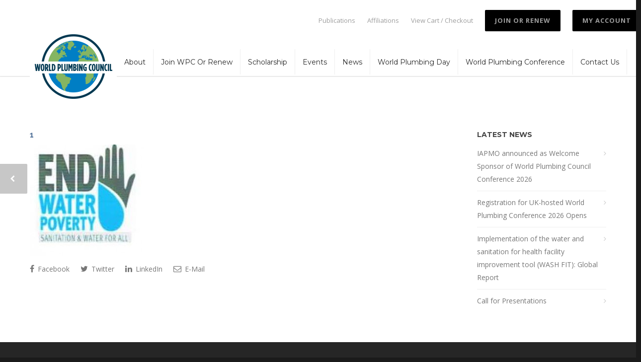

--- FILE ---
content_type: text/css
request_url: https://www.worldplumbing.org/wp-content/themes/plumbingworld/style.css?ver=1
body_size: 5410
content:
/*
Theme Name: Plum Bing World
Description: Thank you for using thenatives.com.au wordpress system.
Author: thenatives.com.au
Template: thenatives.com.au
Version: 2.2.2
*/

@import url("../thenatives.com.au/style.css");
/* Generated by Font Squirrel (http://www.fontsquirrel.com) on May 9, 2014 */
@font-face {
    font-family: 'BebasNeue';
    src: url('fonts/BebasNeue.eot');
    src: url('fonts/BebasNeue.eot?#iefix') format('embedded-opentype'),
    url('fonts/BebasNeue.woff2') format('woff2'),
    url('fonts/BebasNeue.woff') format('woff'),
    url('fonts/BebasNeue.ttf')  format('truetype'),
    url('fonts/BebasNeue.svg#svgFontName') format('svg');
}
body{
    font-family: 'Raleway', sans-serif;
    font-size:14px;
    color:#000000;
    background:#fff;
}
h1, h2, h3, h4, h5, h6{
    font-family: 'Raleway', sans-serif;
    margin-bottom: 10px;
}
h3{
    font-size: 16px;
}
#topbar a{
    font-size: 13px;
    color: #9e9e9e !important;
}
#navigation .top-menu{
    display: none;
}
#logo-navigation #navigation{float: left;margin-left:175px;}
#logo-navigation #navigation ul#nav > li > a{padding-top: 15px;padding-bottom: 15px;border-right: 1px solid #eee; font-size: 14px;  color: #272727;  text-transform: capitalize;  font-weight: 500; border-top:2px solid transparent; white-space: nowrap;}
#logo-navigation #navigation ul#nav > li:nth-child(8) > a {border-right: none}
#logo-navigation #navigation ul#nav > li.current-menu-item > a{border-top:2px solid #3daaec;}
#logo-navigation #navigation ul#nav > li > a:hover{border-top:2px solid #3daaec;}
#logo-navigation #navigation .header-icons{display:none;}
#topbar {
    background: white !important;
    color: #9e9e9e !important;
    padding-top: 20px;
}
#google_language_translator{
    float: left;
    display: inline-block;
    padding-top: 5px;
    padding-right: 40px;
}
#google_translate_element select {
    border: 1px solid #ebebeb;
    color: #555 !important;
}
select.goog-te-combo {
    height: 25px !important;
    text-indent: 10px;
    -webkit-appearance: none;
    -moz-appearance: none;
    appearance: none;
    margin-left: 0;
    padding: 0 !important;
    width: 100% !important;
     border-radius: 0;
    -moz-border-radius: 0;
    -webkit-border-radius: 0;
}
.skiptranslate.goog-te-gadget:after{
    content:url('img/down-arrow.svg');
    position: absolute;
    width: 10px;
    height: 25px;
    top: 2px;
    margin-left: -15px;
}
.menu-top-menu-container{
    display: inline-block;
}
#header.header-v1 .logo{
    margin-top: 0;
}
#logo-navigation{
    height: 90px;
}
.logo img {
    position: absolute;
    top: -15px;
}
#navigation .sub-menu li a{
    font-size: 14px;
}
.header-v1 #navigation > ul > li > a{
    font-size: 14px;
    color: #272727;
    line-height: 20px;
    text-transform: uppercase;
    font-weight: bold;
}
#pagination{
    margin: 30px 0;
    -webkit-animation: 5s ease 0s normal forwards 1 fadein-none;
    animation: 5s ease 0s normal forwards 1 fadein-none;
}
@keyframes fadein-none{
    0% { opacity:0; }
    66% { opacity:0; }
    100% { opacity:1; }
}

@-webkit-keyframes fadein-none{
    0% { opacity:0; }
    66% { opacity:0; }
    100% { opacity:1; }
}
#pagination a{
    padding: 5px;
    margin: 0 5px;
    width: 25px;
    height: 25px;
    line-height: 28px;
    background-color: #EFEFEF;
    color: #666666;
    font-weight: normal;
    font-size: 16px;
}
#pagination a.next.page-numbers,#pagination a.prev.page-numbers {
    border-radius:3px;
    width: auto;
    padding: 5px 15px;
}
#pagination span.page-numbers{
    padding: 5px;
    display: inline-block;
    margin: 0 5px;
    width: 25px;
    height: 25px;
    line-height: 28px;
    text-align: center;
    background: #666666;
    color: white;
    border-radius: 50%;
    font-weight: normal;
    font-size: 16px;

}
#pagination a:hover {
    background: #4156A7;
}
/*--- slider-css --*/
.banner{
    min-height:500px;
}
.slider {
    position: relative;
}
.rslides {
    position: relative;
    list-style: none;
    overflow: hidden;
    width: 100%;
    padding: 0;
    margin: 0;
}
.rslides div.slid {
    -webkit-backface-visibility: hidden;
    width: 100%;
    left: 0;
    top: 0;
}
.rslides img {
    display: block;
    height: auto;
    float: left;
    width: 100%;
    border: 0;
}
.caption{
    width: 40%;
    margin-top:16em;
    text-align: left;
    margin: 22em auto 0;
    z-index: 9999;
    position: relative;
    background: rgba(0,0,0,0.5);
    border-radius: 5px;
    padding: 15px;
    margin-left: 20px;
}
.caption h2{
    text-transform: capitalize;
    font-weight: 500;
    position: relative;
    font-size: 25px;
    color: #ffffff;
    margin-bottom: 0;
}
.callbacks_tabs a:after {
    content: "\f111";
    font-size: 0;
    font-family: FontAwesome;
    visibility: visible;
    display: block;
    height: 10px;
    width: 10px;
    background: #fff;
    margin-left: 5px;
    margin-right: 5px;
    border-radius: 50%;
    -webkit-border-radius: 50%;
    -moz-border-radius: 50%;
    -o-border-radius: 50%;
    -ms-border-radius: 50%;
    border: none;
}
.callbacks_here a:after{
    background: #dbdd0d;
}
.callbacks_tabs a{
    visibility:hidden;
    display: inline-block;
}
.callbacks_tabs li{
    display:inline-block;
}
ul.callbacks_tabs.callbacks1_tabs {
    position: absolute;
    z-index: 9;
    bottom: 0;
    width: 100%;
    margin-left: 0;
    text-align: center;
}
#slider .caption h1{
    color: white;
    font-size: 72px;
    font-weight: normal;
    line-height: 79px;
	padding-bottom: 15px;
}
#slider .caption h3{
    font-size: 33px;
    color: #dbdd0d;
    font-weight: bold;
    margin-bottom: 0;
}
#slider .caption h4{
    font-size: 22px;
    color: #e2860e;
    margin-bottom: 0;
}
#bannerSection .span_12 .vc_col-sm-12{
    width:70%;
}
#homeSection .vc_col-sm-8 h1{
    font-family: 'BebasNeue';
    font-size: 36px;
    color: #000;
    text-align: left;
    text-transform: uppercase;
    margin-bottom: 6px;
}
#homeSection .vc_col-sm-8 p{
    font-size: 14px;
    color: #000;
    font-weight: normal;
    line-height: 22px;
}
#homeSection a.buttonReadMore {
    font-size: 13px;
    font-weight: normal;
    color: #4156a7;
    line-height: 20px;
    border: none;
    text-transform: capitalize;
    padding: 0;
    margin-bottom:40px;
    float: right;
}
#homeSection a.buttonReadMore:hover{
    background:#fff;
    border-color:#fff;
    color: #5fbaf1 !important;
}
#homeSection .iconbox img{
    float:left;
}
#homeSection .vc_col-sm-4 .iconbox{
    background: #ed165a;
    height: 75px;
    position: relative;
}
#homeSection .vc_col-sm-4 .iconbox span{
    color:white;
    text-transform: uppercase;
    position: absolute;
    top: 12px;
}
#homeSection .vc_col-sm-4 .iconbox p{
    color:white;
    text-transform: uppercase;
    padding-top: 40px;
}
#homeSection .vc_col-sm-4 .single_image img{
    width:100%;
}
#homeSection .vc_col-sm-4 .blog-list-item-description h3{
    font-size: 14px;
    padding-bottom: 10px;
}
#homeSection .news h3{
    font-size: 14px;
    font-weight: 500;
    color: #519fdb;
}
#homeSection .vc_col-sm-8 .news  article h2{
    font-size: 14px;
    font-weight: 500;
    color: #519fdb !important;
    margin-bottom: 3px;
}
#homeSection .vc_col-sm-8 .news  article .clear{
    display: none;
}
.scholarship {
    font-size: 26px;
    color: #fff;
    padding: 15px;
    background: #6DCFF2;
}
.scholarship .vc_col-sm-4{
    top: 12px;
}
#homeSection .vc_col-sm-8 .scholarship a.button{
    font-size: 15px;
    padding: 5px 20px;
    color: #fff;
    border-radius: 5px;
    border: 1px solid #B2E2F4;
    font-weight: bold;
    background: #2DB2E2;
    position: relative;
    top: 14px;
    text-transform: inherit;
}
#homeSection .wpb_row.scholarship{
    margin:20px 0 0 0 !important;
}
#homeSection .vc_col-sm-4 h4{
    font-size: 22px;
    color: #ffffff;
    padding: 15px 20px;
    background-color: #2693D6;
    text-align: left;
    cursor: pointer;
    font-family: 'BebasNeue';
}
#homeSection .news{
    border: 1px solid #E7E7E7;
    margin: 0 !important;
}
#homeSection .news .blog-list-item-thumb {
    display: block;
}
#homeSection .vc_col-sm-8 .news h2{
    font-family: 'BebasNeue';
    font-size: 22px;
    font-weight: normal;
    text-transform: capitalize;
    border-bottom: 1px solid #9b9b9b;
    color:#565656;
    background: none;
    padding:0;
    position: relative;
    padding-top: 20px;
}
#homeSection .vc_col-sm-8 .news h2 a:hover{
    color: rgb(61, 170, 236);
}
#homeSection .news .blog-list-item-description h3{
    text-transform: capitalize;
}
#homeSection .news .latest-blog{
    background-color:white;
    padding-top: 20px;
    height: 110px;
}
#homeSection .news .latest-blog .latest-blog-list {
    padding-bottom: 0;
    border-bottom: none;
    padding-top: 40px;
}
#homeSection .news .blog-list-item-description .blog-list-item-excerpt a{
    display: inline-block;
}
#homeSection .news .blog-wrap .entry-image{
    width:12% !important;
}
#homeSection.report{
    padding-top: 65px !important;
}
#homeSection .vc_col-sm-4 .wpb_content_element{
    margin-bottom: 20px !important;
}
#membership .vc_col-sm-8 h1{
    font-family: 'BebasNeue';
    font-size: 36px;
    color: #565656;
    text-align: left;
    text-transform: uppercase;
}
#membership .vc_col-sm-8 h2{
    font-size: 18px;
    color: rgb(86, 86, 86);
    font-weight: 600;
    margin-bottom: 5px;
}
#membership .vc_col-sm-8 h3{
    font-weight: 400;
    color: rgb(61, 170, 236);
    font-size: 16px;
    margin-bottom: 5px;
}
#membership .vc_col-sm-8 p{
    font-size: 14px;
    color: #000;
    line-height: 22px;
}
.membership p:last-child{
    font-size: 11px;
}
.video-section{
    padding-top:25px;
}
.cycle-btns br{
    display: none;
}
.cycle-btns{
    position: absolute;
    right: 0;
    top: 22px;
}
.plumbing{
    background: rgb(247, 247, 247);
    margin-left: 20px;
}
.plumbing > .wpb_wrapper{
    padding: 20px 0;
}
.plumbing h2{
    font-size: 18px;
    font-weight: 600;
    color: rgb(86, 86, 86);
    line-height: 22px;
}
.plumbing ul li{
    font-size: 17px;
    line-height: 35px;
    color: rgb(86, 86, 86);
}
.membershipPayment h3{
    font-size: 18px;
    color: rgb(86, 86, 86);
    font-family: Raleway, sans-serif;
    font-weight: 600;
}
.membershipPayment h4{
    font-family: 'Raleway', sans-serif;
    font-weight: 400;
    color: rgb(61, 170, 236);
    font-size: 16px;
    margin-bottom: 10px;
}
.membershipPayment ul{
    margin-left: 15px;
}
.membershipPayment ul li{
    line-height: 30px;
    color: #000;
    font-family: Raleway, sans-serif;
    font-size: 14px;
}
.membershipPayment a.button.join-btn{
    background: #2693d6;
    font-size: 18px;
    text-transform: uppercase;
    color: #fff;
    border:none;
    border-radius: 5px !important;
    font-family: Raleway, sans-serif;
    font-weight: normal;
}
#media .mediaText {
    position: absolute;
    bottom: 80px;
    left: 18%;
    background: rgba(0,0,0,0.5);
    border-radius: 5px;
    padding: 15px;
    width: 700px;
}
#media .mediaText h1{
    font-family: 'Raleway', sans-serif;
    font-size: 33px;
    color: #dbdd0d;
    text-align: left;
    margin-bottom: 0;
    font-weight: bold;
}
#media .mediaText p{
    font-size: 22px;
    color: #e2860e;
    font-weight: normal;
}
#scholarship-box .vc_col-sm-8 {
    margin: 0 20px;
}
.scholarship .wpb_content_element{
    margin-bottom: 0 !important;
}
.scholarship .wpb_content_element .wpb_wrapper{
    display: inline-block;
    float: left;
}
#scholarship-box h2{
    font-family: 'Raleway', sans-serif;
    padding: 10px;
    margin: 0 0 10px;
    font-weight: 400;
    color: rgb(61, 170, 236);
    font-size: 20px;
    background: rgb(238, 238, 238);
}
#scholarship-box .vc_col-sm-8 .wpb_wrapper p:last-child,#scholarship-box .vc_col-sm-8 .single_image{
    margin-bottom:20px;
}
#scholarship-box .vc_col-sm-3{
    width:20%;
}
#scholarship-box .vc_col-sm-9{
    width:80%;
}
#scholarship-box .vc_col-sm-3 p {
    font-size: 12px;
    color: rgb(153, 51, 51);
    line-height: 22px;
    margin-bottom: 5px !important;
}
#scholarship-box .single_image img{
    border: 1px solid #ddd;
    padding: 5px;
}
#scholarship-box .single_image{
    margin-bottom: 0 !important;
}
.objective {
    margin-bottom: 20px;
    padding: 15px;
    border: 1px solid #eee;
}
.vc_col-sm-8 h2.strategic-plan {
    margin-bottom: 10px;
    background: #ff7171;
    padding: 12px;
    color: #fff;
    font-size: 16px;
    font-weight: 600;
    margin-bottom: 20px;
}
.strategic-plan h3{
    color: #383838;
    padding: 8px 15px;
    border: 1px solid #ebebeb;
    margin-bottom: 5px;
    background: #F0F0F0;
    font-weight: 600;
    font-size: 14px;
}
.strategic-plan h4{
    font-weight: 600;
    font-size: 14px;
    color:#000;
}
.about-wpc h2{
    font-size:17px;
    font-family: 'Raleway', sans-serif;
    color:#333;
    font-weight:600;
}
.dc_acc_link{
    font-weight:bold;
}
.about-wpc table{
    border:#dedad5 solid 1px;
    border-radius:5px;
    margin-bottom:30px;
}
.about-wpc td{
    border:#dedad5 solid 1px;
    height:32px;
    font-size:13px;
    padding-left:12px;
    line-height:22px;
    padding-top:10px;
    padding-bottom:10px;
    padding-right:5px;
    vertical-align: middle;
}
.about-wpc th{
    height: 60px;
    background: #2693d6;
    font-size: 15px;
    color: #FFFFFF;
    border: #FFFFFF solid 1px;
    padding-left: 3px;
    font-weight: normal;
    padding-right: 3px;
    vertical-align: middle;
}
.about-wpc ul{
    padding-left:20px;
}
.about-wpc ul li{
    list-style:inherit;
}
.countries .single_image img{
    width:100%;
}
.countries .toggle-title{
    color: #679DC2 !important;
    font-weight: bold !important;
}
.countries .toggle-title i{
    color: black;
}
#resources-page .resources{
    border: 1px solid #E6E6E6;
    padding: 15px;
    margin-bottom: 20px !important;
}
#resources-page .resources a.button{
    font-family: 'Raleway', sans-serif;
    background: #2693d6;
    color: white;
    border: 2px solid #2693d6;
    float: right;
    font-size: 18px;
    border-radius: 5px !important;
    font-weight: normal;
}
#resources-page .resources a.button:hover{
    color: #dbdd0d !important;
    border: 2px solid #dbdd0d;
}
#fulltitle{
    background: white !important;
    border-bottom: 1px solid white !important;
}
.container .twelve.alt.sidebar-right{
    border-right: 1px solid white !important;
    border-color: white !important;
}
#sidebar.sidebar-right #sidebar-widgets{
    border-left: 1px solid white !important;
    border-color: white !important;
}
#breadcrumbs, #author-info,#comments {
    display: none;
}
.upcoming-events .vc_col-sm-6 h3{
    color: #565656;
    font-size: 16px;
    font-weight: bold;
}
#homeSection .news .latest-blog,#homeSection .news .latest-blog .latest-blog-list{
    width:auto !important;
}
h2.form-for-education{
    height: 55px;
}
.single-post #title, .blog-single .entry-image{
    display: none;
}
.scholarship-winner .vc_column-inner {
    padding: 20px 0;
}
.article-content h4{
    font-size: 14px;
    line-height: 30px;
}
.wpb_text_column ol{
    margin-left: 12px;
}
.wpb_text_column ol li{
    margin-bottom: 10px;
}
.woocommerce-account #content > .woocommerce {
    font-size:0;
}
.woocommerce-account #content > .woocommerce > nav.woocommerce-MyAccount-navigation, .woocommerce-account #content > .woocommerce > div.woocommerce-MyAccount-content {
    font-size:14px;
    display:inline-block;
    vertical-align:top;
}
.woocommerce-account #content > .woocommerce > nav.woocommerce-MyAccount-navigation {
    width:20%;
    margin-top:30px;
}
.woocommerce-account #content > .woocommerce > div.woocommerce-MyAccount-content {
    width:80%;
}
.woocommerce-checkout #payment .payment_method_iats label {
    width:100%;
    float:none;
}
.woocommerce-checkout #payment .payment_method_iats input[type="text"] {
    float:none;
    display:inline-block;
    vertical-align: middle;
}
.woocommerce-checkout #payment .payment_method_iats select {
    margin-top:6px;
    margin-right:15px;
    display:inline-block;
    vertical-align: middle;
}
.woocommerce-checkout #payment .payment_method_iats p.form-row {
    display:inline-block;
    vertical-align:top;
    width:auto;
}
.woocommerce-checkout #payment .payment_method_iats #creditCardExpiry-Month-field {

}

.single-product .custom-product-field input[type="text"] {
    margin-bottom:0;
}
.single-product .custom-product-field span {
    font-style:italic;
    padding-bottom:10px;
}
.single-product .summary .product_meta {
    display:none;
}

#footer .container .four{
    width:210px !important;
}
#footer .container .four:nth-child(3){
    width: 410px !important;
}
#footer .container .four:nth-child(3) img{
    padding: 0 5px;
}
.social-icons{
    display:inline-block;
    margin-top:15px;
    float:right;
}
.social-icons li{
    float:left;
    padding:6px 15px;
    text-align:center;
}
.social-icons ul li{
    width: 30px;
}
#footer .social-icons a i{
    color: #77899c !important;
}
#footer .textwidget a:hover{
color: #F6EB15 !important;
}
#footer .social-icons a i:hover{
    color: white !important;
}
#footer .social-icons a{
    color:#77899c;
    font-size:23px;
}
#footer .social-icons a:hover{
    color:#2693d6;
}
#footer a{
    color: white !important;
    font-family: 'Raleway', sans-serif;
    font-size: 14px;
}
#footer .gform_validation_error form{
    position: relative;
}
#footer .gform_validation_error .gform_footer input{
    position: absolute;
    bottom: 24px;
    right: 0;
}
#footer .ginput_container_email input{
    display: inline-block;
    float: left;
    width: calc(100% - 52px);
    border: 1px solid #ebebeb;
    background: #fff;
    color: #555;
    padding-left: 10px;
    border-radius: 0;
    padding: 4px 0;
    height:30px;
}
#footer .gform_wrapper .gform_footer input[type=image]{
    display: inline-block;
    width: 35px;
    float: left;
    cursor: pointer;
    border-radius: 0;
}
#footer .gform_wrapper .gform_footer{
    padding: 0;
    margin: 0;
    clear: none;
}
#footer .widget h3{
    font-family: 'BebasNeue';
    font-size: 21px;
    color: #8e8e8e;
    text-transform: uppercase;
    margin-bottom: 10px;
    font-weight: normal;
}
#footer .container .four:nth-child(2){
    margin-top: 40px;
}
#footer .container .four:nth-child(3) .textwidget{
    text-align: center;
    position: absolute;
    bottom: 60px;
}
#footer .container .four:last-child h3{
    padding-left: 35px;
    float: right;
    background: url('images/icon-1.jpg') no-repeat left center;
    color: #8e8e8e;
    margin-bottom: 22px;
}
#footer .container .four:last-child form ul li:first-child{
    padding: 0;
}
#footer .gform_wrapper .top_label .gfield_label, #footer .widget ul li:after{
    display:none;
}
#footer .widget ul li {
    border-bottom: none;
    padding: 0 10px 10px 30px;
}
#copyright .copyright-col1 {
    float: right;
    color: #2f89c0;
    padding-top: 32px;
    letter-spacing: 1px;
    text-transform: uppercase;
    font-family: 'BebasNeue';
    font-size: 1.17em;
    font-weight: bold;
}
#glt-translate-trigger{
    display: none;
}
/*
body.archive ul.products .attachment-woocommerce_thumbnail{
    opacity: 0;
}

body.archive ul.products .attachment-woocommerce_thumbnail.show-img{
    opacity: 1;
}
*/
/*RESPONSIVE*/

@media screen and (min-width: 1200px){
    body.archive ul.products .woocommerce-loop-product__title{
        min-height: 54px;
    }
}

@media (max-width: 1199px) {
    #logo-navigation #navigation ul#nav > li {
        width: 92px;
    }
    .header-v1 #navigation > ul > li > a {
        padding-left: 0;
        padding-right: 0;
    }
    #homeSection .vc_col-sm-8 h2 {
        font-size: 19px;
    }
    .imgText .iconbox-content {
        margin-left: 0 !important;
        margin-bottom: 20px;
    }
    .imgText .iconbox .iconbox-icon {
        float: none;
        text-align: left;
        margin-bottom: 20px;
    }
    #footer .container .four:first-child{
        width: 150px !important;
    }
    #footer .container .four:nth-child(3) {
        width: 220px !important;
    }
    #footer .container .four:nth-child(3) .textwidget{
        position:relative;
        bottom: 0;
    }
}
@media (max-width: 959px) {
    #homeSection .wpb_row .wpb_column {
        margin-bottom: 20px !important;
    }
    #homeSection .vc_col-sm-8 h2 {
        font-size: 15px;
    }
    .scholarship {
        font-size: 20px;
    }
    #homeSection .vc_col-sm-4 .iconbox img{
        margin-right: 0;
    }
    #homeSection .vc_col-sm-4 .iconbox span,#homeSection .vc_col-sm-4 .iconbox p{
        font-size: 12px;
    }
    #menu-top-menu{
        display: none;
    }
    #topbar {
        display: none;
    }
    .vc_col-sm-4 .latest-blog {
        margin: 0;
    }
    .banner{
        height: 350px;
        min-height: 350px;
    }
    .caption {
        margin: 11em auto 0;
        margin-left: 20px;
    }
    #postSection .entry-wrap{
        width:100%;
    }
    .entry-image{
        padding-bottom: 20px;
    }
    .social-icons ul li {
        width: 24px;
        height: 24px;
    }
    .social-icons a{
        border: none;
    }
    #footer .gform_validation_error .gform_footer input.gform_image_button {
        bottom: 45px;
        right: 1px;
    }
    #footer .container .four:first-child {
        width: 100px !important;
    }
    #footer .container .four:nth-child(3) {
        width: 175px !important;
    }
    #footer .container .four:last-child {
        width: 200px !important;
    }
}
@media (max-width: 767px) {

    #bannerSection .span_12 .vc_col-sm-12{
        width:100%;
    }
    .logo img {
        top: 0;
        width: 120px;
    }
    #homeSection .vc_col-sm-8 .scholarship a.button {
        font-size: 13px;
        padding: 5px;
    }
    #homeSection .vc_col-sm-8 h2 {
        font-size: 12px;
    }
    #scholarship-box .vc_col-sm-8 .vc_col-sm-3 .single_image,#scholarship-box .vc_col-sm-8 .vc_col-sm-3 .wpb_wrapper {
        margin: auto;
        text-align: center;
    }
    #scholarship-box .wpb_row .wpb_column {
         margin-bottom: 0;
    }
    #scholarship-box p:last-child{
        padding-bottom: 20px;
    }
    #homeSection a.buttonReadMore{
        margin-bottom: 0;
    }
    .caption {
        margin: 12em auto 0;
        margin-left: 20px;
    }
    .caption h2 {
        font-size: 18px;
    }
    #slider .caption h3 {
        font-size: 29px;
    }
    .entry-meta ul li {
        display: inline-block !important;
        border-bottom: none !important;
        padding-right: 10px !important;
    }
    .entry-meta ul {
        margin-bottom: 0 !important;
    }
    .scholarship-winner .vc_column-inner{
        padding: 0;
    }
    #footer .gform_validation_error .gform_footer input.gform_image_button {
        bottom: 27px;
        right: 17px;
    }
    #footer .columns{
        text-align: center;
    }
    #footer .container .four:first-child, #footer .container .four:nth-child(2),#footer .container .four:nth-child(3),#footer .container .four:last-child {
        width:100% !important;
    }
    #footer .container .four:nth-child(2) {
        margin-top: 0;
    }
}
@media (max-width: 480px) {
    #homeSection .vc_col-sm-8 h1 {
        font-size: 32px;
    }
    #homeSection .vc_col-sm-8 h2 {
        font-size: 7px;
    }
    #homeSection .vc_col-sm-8 h2 {
        padding-left: 100px;
    }
    .scholarship {
        font-size: 14px;
    }
    .scholarship .vc_col-sm-12 {
        padding-left: 0 !important;
        padding-right: 0 !important;
    }
    #homeSection .vc_col-sm-8 .scholarship a.button {
        font-size: 11px;
    }
    .Header-about-wpc h1 {
        font-size: 28px;
    }
    .toggle .toggle-inner {
        padding: 10px 5px !important;
    }
    .about-wpc td {
        font-size: 12px;
        padding-left: 5px;
    }
    .caption {
        margin: 13em auto 0;
        margin-left: 20px;
    }
    #slider .caption h3 {
         font-size: 19px;
     }
    #slider .caption h4 {
        font-size: 14px;
    }
    #footer .gform_validation_error .gform_footer input.gform_image_button {
        bottom: 24px;
        right: 17px;
    }
    #footer .container .four:nth-child(2) {
        margin-top: 0;
    }
    #footer .ginput_container_email input {
        padding: 0;
    }
    #footer .container .four:last-child h3{
        padding-right: 15px;
    }
    .social-icons{
        padding-right: 13px;
    }
}

/* 
 * Custom AJAX spinner on WooCommerce checkout 
 * The class used to load the overlay is .blockUI .blockOverlay
 * The class used to load the spinner is .woocommerce .loader:before
 *
 */
.woocommerce .blockUI.blockOverlay:before,.woocommerce .loader:before {
    height: 3em;
    width: 3em;
    position: fixed;
    top: 50%;
    left: 50%;
    margin-left: -.5em;
    margin-top: -.5em;
    display: block;
    content: "";
    -webkit-animation: none;
    -moz-animation: none;
    animation: none;
    background: url('images/ajax-loader.gif') center center;
    background-size: cover;
    line-height: 1;
    text-align: center;
    font-size: 2em;
}

.woocommerce form p,
#customer_login p {
    color: black!important;
    font-size: 16px;
}
}